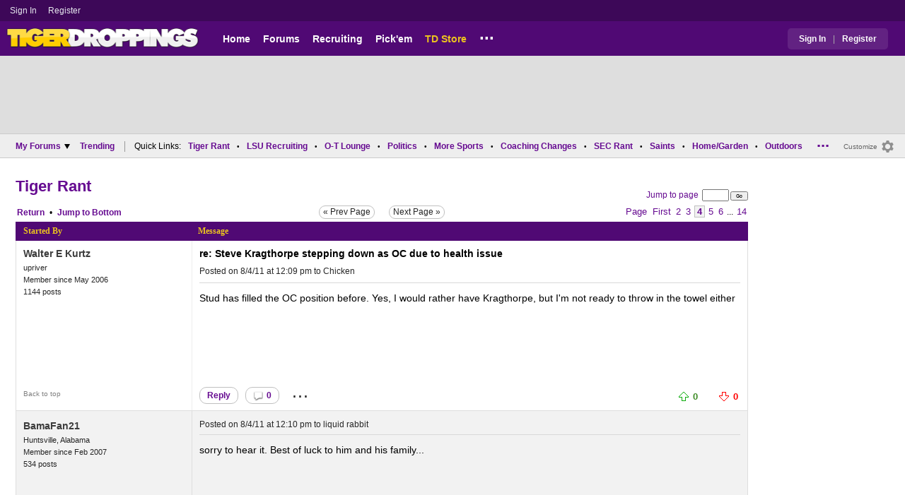

--- FILE ---
content_type: text/html; charset=utf-8
request_url: https://www.tigerdroppings.com/rant/lsu-sports/steve-kragthorpe-stepping-down-as-oc-due-to-health-issue/27493006/page-4/
body_size: 11554
content:


<!DOCTYPE HTML>
<html lang="en">
<head><link rel="preconnect" href="https://securepubads.g.doubleclick.net" crossorigin="anonymous" /><link rel="preconnect" href="https://d3bcyefs5op5bm.cloudfront.net" crossorigin="anonymous" /><link rel="dns-prefetch" href="https://tpc.googlesyndication.com" /><link rel="dns-prefetch" href="https://www.googletagmanager.com" /><link rel="dns-prefetch" href="https://www.google-analytics.com" /><meta http-equiv="content-type" content="text/html; charset=UTF-8" /><meta http-equiv="Content-Security-Policy" content="upgrade-insecure-requests" /><meta  content="width=device-width" name="viewport"> 
<script src="https://tagan.adlightning.com/fandroppings/op.js"></script>

    <script async src="https://securepubads.g.doubleclick.net/tag/js/gpt.js"></script>
   <script>(function(){function isUiLink(a){var h=a.getAttribute('href');if(!h||h==='#'||h.charAt(0)==='#')return true;if(h.toLowerCase().indexOf('javascript:')===0)return true;if(a.getAttribute('role')==='button')return true;return false;}['click','pointerdown','touchstart'].forEach(function(ev){document.addEventListener(ev,function(e){var a=e.target.closest&&e.target.closest('a');if(!a)return;if(isUiLink(a))return;// If user clicked a real link, allow itif(e.isTrusted===true)return;// Block synthetic / hijacked navigationconsole.warn('[BLOCKED REDIRECT]',a.href);e.preventDefault();e.stopImmediatePropagation();},true);});})();</script><script>let viewportWidth_td = window.innerWidth ?? 0;var SizeConfigSkyBox,SizeConfigSkyBoxFlex, SizeConfigLeader,SizeConfigMobLeader, SizeConfigSky, SizeConfigBox,SizeConfigMobBox,SizeConfigMobBoxFlex;var signalQS ='[base64]';window.googletag = window.googletag || { cmd: [] };var mappingLeaderboard, mappingSkyscraper, mappingSkyscraperBox, mappingSkyscraperBoxFlex, mappingBox, mappingBox_flex,mappingMobBox_flex, mappingMobBox, mappingDTBox, mappingDTBox_flex,mappingMobLeader,mappingSponsorship;var REFRESH_KEY = 'tdrefresh';var REFRESH_VALUE = 'true';var REFRESH_VALUE1 = '1';googletag.cmd.push(function () {mappingLeaderboard = googletag.sizeMapping().addSize([728, 90], [[1,1],[728, 90], [970, 66], [970, 90]]).addSize([0, 0], [[1,1],[320, 50]]).build();mappingSkyscraperBox = googletag.sizeMapping().addSize([1020, 200], [[1,1],[300, 250], [336, 280]]).addSize([728, 200], [[1,1],[160, 600], [120, 600], [125, 125], [120,240],[120,60]]).addSize([0, 0], []).build();mappingSkyscraperBoxFlex = googletag.sizeMapping().addSize([1020, 200], [[1,1],[300, 250], [336, 280],[300, 600]]).addSize([728, 200], [[1,1],[160, 600], [120, 600], [125, 125], [120,240],[120,60]]).addSize([0, 0], []).build();mappingSponsorship = googletag.sizeMapping().addSize([728, 160], [[1,1],[160,133]]).addSize([0, 0], []).build();mappingSkyscraper = googletag.sizeMapping().addSize([728, 200], [[1,1],[160, 600], [120, 600], [125, 125], [120,240],[120,60]]).addSize([0, 0], []).build();mappingBox = googletag.sizeMapping().addSize([336, 480], [[1,1],[300, 250], [336, 280]]).addSize([0, 0], [[1,1],[300, 250]]).build();mappingBox_flex = googletag.sizeMapping().addSize([336, 480], [[1,1],[300, 250], [336, 280],[300, 600]]).addSize([0, 0], [[1,1],[300, 250]]).build();mappingMobBox = googletag.sizeMapping().addSize([728, 90], []).addSize([336, 300], [[1,1],[300, 250], [336, 280]]).addSize([0, 0], [[1,1],[300, 250]]).build();mappingMobBox_flex = googletag.sizeMapping().addSize([728, 90], []).addSize([336, 300], [[1,1],[300, 250], [336, 280],[300, 600]]).addSize([0, 0], [[1,1],[300, 250]]).build();mappingDTBox = googletag.sizeMapping().addSize([1020, 90], [[1,1],[300, 250], [336, 280]]).addSize([0, 0], []).build();mappingDTBox_flex = googletag.sizeMapping().addSize([1020, 90], [[1,1],[300, 250], [336, 280],[300, 600]]).addSize([0, 0], []).build();mappingMobLeader = googletag.sizeMapping().addSize([728, 90], []).addSize([0, 0], [[1,1],[320, 50]]).build();googletag.defineSlot('/1018099/tigerdroppings_leaderboard', [[1,1],[320, 50], [970, 90], [728, 90], [970, 66]], 'div-gpt-ad-1673293527215-0').defineSizeMapping(mappingLeaderboard).setTargeting(REFRESH_KEY, REFRESH_VALUE).addService(googletag.pubads());if (viewportWidth_td > 728 || viewportWidth_td === 0) {googletag.defineSlot('/1018099/tigerdroppings_skyscraper_right_1',  [[1,1],[160, 600], [120, 600], [125, 125], [120,240],[120,60]], 'div-gpt-ad-1673293725130-0').defineSizeMapping(mappingSkyscraper).setTargeting(REFRESH_KEY, REFRESH_VALUE).addService(googletag.pubads());googletag.defineSlot('/1018099/tigerdroppings_skyscraper_right_2',  [[1,1],[160, 600], [120, 600], [125, 125], [120,240],[120,60]], 'div-gpt-ad-1673293810782-0').defineSizeMapping(mappingSkyscraper).setTargeting(REFRESH_KEY, REFRESH_VALUE).addService(googletag.pubads());googletag.defineSlot('/1018099/tigerdroppings_skyscraper_right_3',  [[1,1],[160, 600], [120, 600], [125, 125], [120,240],[120,60]], 'div-gpt-ad-1673293838237-0').defineSizeMapping(mappingSkyscraper).setTargeting(REFRESH_KEY, REFRESH_VALUE).addService(googletag.pubads());}googletag.defineSlot('/1018099/tigerdroppings_forum_box_1', [[1,1],[336, 280], [300, 250],[300, 600]], 'div-gpt-ad-1673294234099-0').defineSizeMapping(mappingBox_flex).setTargeting(REFRESH_KEY, REFRESH_VALUE).addService(googletag.pubads());if (viewportWidth_td < 728 || viewportWidth_td === 0) {googletag.defineSlot('/1018099/tigerdroppings_footer_adhesion',  [[1,1],[320, 50]], 'div-gpt-ad-1673293471411-0').defineSizeMapping(mappingMobLeader).setTargeting(REFRESH_KEY, REFRESH_VALUE).addService(googletag.pubads());googletag.defineSlot('/1018099/tigerdroppings_forum_box_2', [[1,1],[336, 280], [300, 250],[300, 600]], 'div-gpt-ad-1673294310027-0').defineSizeMapping(mappingMobBox_flex).setTargeting(REFRESH_KEY, REFRESH_VALUE).addService(googletag.pubads());}googletag.defineSlot('/1018099/tigerdroppings_forum_inline', [[1,1],[336, 280], [300, 250]], 'div-gpt-ad-1673294179130-0').defineSizeMapping(mappingBox).setTargeting(REFRESH_KEY, REFRESH_VALUE).addService(googletag.pubads());googletag.pubads().setTargeting('display_page_2', ['1']);googletag.pubads().setTargeting('forum_name', ['lsu-sports']);googletag.pubads().setTargeting('page', ['Forum']);googletag.pubads().setTargeting('user_type', ['unreg']);googletag.pubads().setTargeting('alt_floor', ['no']);googletag.pubads().disableInitialLoad();googletag.pubads().enableSingleRequest();googletag.enableServices();});SizeConfigSkyBox = [ {minViewPort: [728, 0], sizes: [[160,600]]} ];SizeConfigSkyBoxFlex = [ {minViewPort: [728, 0], sizes: [[160,600]]} ];SizeConfigLeader = [{ minViewPort: [1020, 0], sizes: [[970, 90], [728, 90], [970, 66]] },{ minViewPort: [728, 0], sizes: [[728, 90]] },{ minViewPort: [0, 0], sizes: [[320,50]] }];SizeConfigSky = [{ minViewPort: [728, 0], sizes: [[160,600]] }];SizeConfigBox = [{ minViewPort: [0, 0], sizes: [[336, 280], [300, 250]] }];SizeConfigMobBox = [{ minViewPort: [728, 0], sizes: [] },{ minViewPort: [0, 0], sizes: [[336, 280], [300, 250]]} ];SizeConfigMobBoxFlex = [{ minViewPort: [728, 0], sizes: [] },{ minViewPort: [0, 0], sizes: [[336, 280], [300, 250], [300,600]]}];SizeConfigBoxFlex = [{ minViewPort: [0, 0], sizes: [[336, 280], [300, 250], [300,600]] }];SizeConfigMobLeader = [{ minViewPort: [728, 0], sizes: [] },{ minViewPort: [0, 0], sizes: [[320,50]] }];pbjs = window.pbjs || {}; pbjs.que = pbjs.que || [];pbjs.que.push(function(){pbjs.setConfig({s2sConfig: {accountId: 'tigerdroppings',bidders: ['appnexus', 'amx', 'pubmatic', 'sovrn', 'rubicon', 'rise', 'medianet', 'ogury', 'sharethrough', 'smartadserver', 'adyoulike'],timeout: 1300,enabled: true,adapter: 'prebidServer',allowUnknownBidderCodes: true,endpoint: 'https://a.bids.ws/openrtb2/auction',syncEndpoint: 'https://a.bids.ws/cookie_sync',coopSync: false}});console.log('block');pbjs.mergeConfig({ortb2:{badv:['clae.com','cosmiccuts.com','graceallure.com','mcafee.com','meear.com','modularclosets.com','pepsico.com','ragu.com','ufc.com']}});});</script>
    <script async="" type="text/javascript" src="https://www.tigerdroppings.com/share/sites/LSU/gam/hdr/forums_inline_unreg_v265.js"></script>
<script async="" src="https://www.tigerdroppings.com/share/scripts/mb/mb_display_v35.js" type="text/javascript"></script>

<style>:root{ --main-color1:#500974;--main-color2:#3D0858;--alt-color1:#ebc21f;--alt-color2:#500974;--font-color1:#660b91;--font-color2:#660b91;--main-color3:#622282;--newflag-color1:#500974;}</style>
<link href="https://www.tigerdroppings.com/share/sites/LSU/css/mb/mb_class_v170_em.css" type="text/css" rel="Stylesheet" media="all" /><meta property="fb:admins" content="100011185775363" /><meta name="msvalidate.01" content="7988394493D2BB234D46C98444BCC331" />


<!-- Google tag (gtag.js) -->
<script async src="https://www.googletagmanager.com/gtag/js?id=G-T4L8V491W9"></script>
<script>
  window.dataLayer = window.dataLayer || [];
  function gtag(){dataLayer.push(arguments);}
  gtag('js', new Date());


  gtag('config', 'G-T4L8V491W9', {
    transport_type: 'beacon'
  });


</script>






<title>
	Steve Kragthorpe stepping down as OC due to health issue | Page 4 | Tiger Rant
</title><meta name="description" content="Steve Kragthorpe stepping down as OC due to health issue - Stud has filled the OC position before. Yes, I would rather have Kragthorpe, but I&amp;amp;#39;m not ready to throw " /><meta name="keywords" content="Steve Kragthorpe stepping down as OC due to health issue" /><link rel="canonical" href="https://www.tigerdroppings.com/rant/lsu-sports/steve-kragthorpe-stepping-down-as-oc-due-to-health-issue/27493006/page-4/" /><meta property="og:url" content="https://www.tigerdroppings.com/rant/lsu-sports/steve-kragthorpe-stepping-down-as-oc-due-to-health-issue/27493006/page-4/" /><meta property="og:title" content="Steve Kragthorpe stepping down as OC due to health issue" /><meta property="og:description" content="Steve Kragthorpe stepping down as OC due to health issue - Stud has filled the OC position before. Yes, I would rather have Kragthorpe, but I&amp;#39;m not ready to throw " /></head>
  
<body >


     

 <script type="text/javascript">
window.onclick = checkSort;
function checkSort(e) {
    var target = (e && e.target); 
    var obj = document.getElementById('ContentL1');
    var obj2 = document.getElementById('myf');
    var obj3 = document.getElementById('myfdd');
if (checkParentSort(target)) {
    if (obj.style.visibility == 'visible'){
        obj.style.display = 'none'; 
	target.id == obj2.id || target.id == obj3.id ? obj.style.visibility == 'visible' ? obj.style.display = 'block' : obj.style.display = 'none' : obj.style.visibility = 'hidden';
	}}}
function checkParentSort(t) {
    while (t.parentNode) {
        if (t == document.getElementById('ContentL1')) {
            return false
        }
        t = t.parentNode
    }
    return true
} 
</script>




<span class="anchortop" id="top"></span>
<div class="Main" id="main">

<div class="siteNav">
<div  id="mylinks-init" class="mylinks"><a class="nomob" href="/users/login.aspx">Sign&nbsp;In</a><a class="nomob" href="/users/new/">Register&nbsp;</a></div><div id="link2-init" class="sNavR"></div>
</div>

<div id="topnav" class="divHLogoFull">
<div class="menu-nav" id="mfLink"><a id="openmobm" onclick="mobmenu(this);" class="open-menu"><img alt="menu" src="https://www.tigerdroppings.com/images/buttons/ham_menu.svg" width="21" height="17" class="menu"></a><a id="closemobm" onclick="closemobmenu();" class="menu"><img alt="menu" src="https://www.tigerdroppings.com/images/buttons/close_menu.svg" width="21" height="17" class="menu"></a></div>

<div class="logoImg">
<a href="/"><img src="https://www.tigerdroppings.com/share/sites/LSU/images/logo/TD_logo.png" alt="LSU Football" height="30" width="188" class="logo"/></a>
</div>

<div class="nav3 nomob"><ul id="ddmenuMem1"><li><a  href="/">Home</a></li><li><a  href="/rant/forums.aspx">Forums</a></li><li><a  href="/recruiting/2026-lsu-football-recruiting-tracker/">Recruiting</a></li><li><a  href="/pickem/home.aspx">Pick'em</a></li><li><a class="store"  href="https://store.tigerdroppings.com/">TD Store</a></li><li class="ddmore"><a class="ddmore"  aria-haspopup="true" href="javascript:void(0)">...</a><div class="dd_1Col"><div class="MenuL"><div><a href="/lsu-football-schedule/">LSU Football Schedule</a></div><div><a href="/links/links.aspx">Links Page</a></div><div><a href="/users/Userlist.aspx">Member List</a></div><div><a href="/rant/help/">Help Forum</a></div><div><a href="/site-matters/posting-guidelines/13705482/">Guidelines/FAQ</a></div></div></div></li></ul></div>

<div id="mfLink1a" class="fmlink"><a class="open-menuf" id="openmobmf"  href="JavaScript:void(0)" onclick="loadforummenu(this)"><span class="fmlink">Forums</span><img alt="menu" src="https://www.tigerdroppings.com/images/buttons/ham_menu.svg" width="19" height="17"</a><a id="closemobmf" onclick="closemobforummenu();" class="menu"><span class="fmlink">Forums</span><img alt="menu" src="https://www.tigerdroppings.com/images/buttons/close_menu.svg" width="19" height="17" class="menuf"></a></div>
<div class="SignIn"><div><a href="/users/login.aspx">Sign In</a></div><div class="dddiv">|</div><div><a href="/users/new/">Register</a></div></div>
</div>

<div id="topl" class="divHLeaderFull">
<!-- /1018099/tigerdroppings_leaderboard --><div id='div-gpt-ad-1673293527215-0' class="leaderfull"><script>googletag.cmd.push(function() { googletag.display('div-gpt-ad-1673293527215-0'); });</script></div>
</div>

<div class="main-nav" id="main-nav"><a href="/users/login.aspx">Sign In</a><a href="/users/New/">Register</a><a href="/rant/forums.aspx">Forums</a><a href="/rant/a/trending/">Trending Topics</a><a href="/recruiting/2026-lsu-football-recruiting-tracker/">Recruiting</a><a href="/pickem/home.aspx">Pick'em</a><a href="/lsu-football-schedule/">LSU Football Schedule</a><a href="https://www.secrant.com/">SECRant.com</a><a href="/links/links.aspx">More Links</a></div>

<style>
div.lowLead {z-index:1000;}
</style>

<div class="body"><div class="bread" id="nav"><div class="mmright" id="navright"><a class="bread2" href="/users/editmenu.aspx?m=2">Customize</a><a class="bread" href="/users/editmenu.aspx?m=2"><img  loading="lazy" alt="menu settings" height="21" width="21" src="https://www.tigerdroppings.com/images/layout/settings.png"></a></div><span class="breadsec1 nomob" id="navsec1"><a class="MBNav bread" href="javascript:void(0);" id="myf" onclick="ShowMyForums();">My Forums<img  loading="lazy" alt="drop down arrow" class="qldd" id="myfdd" height="7" width = "8" src="https://www.tigerdroppings.com/images/layout/LDDDownImg.png"></a><a class="MBNav bread" href="/rant/a/trending/">Trending</a></span><span class="breadsec nomob"></span><div class="ql nomob">Quick Links:</div><div><a class="MBNav bread" href="/rant/lsu-sports/">Tiger Rant</a></div><div><span class="mainnav">&bull;</span><a class="MBNav bread" href="/rant/lsu-recruiting/">LSU Recruiting</a></div><div><span class="mainnav">&bull;</span><a class="MBNav bread" href="/rant/o-t-lounge/">O-T Lounge</a></div><div><span class="mainnav">&bull;</span><a class="MBNav bread" href="/rant/politics/">Politics</a></div><div><span class="mainnav">&bull;</span><a class="MBNav bread" href="/rant/more-sports/">More Sports</a></div><div><span class="mainnav">&bull;</span><a class="MBNav bread" href="/rant/coaching-changes/">Coaching Changes</a></div><div><span class="mainnav">&bull;</span><a class="MBNav bread" href="https://www.secrant.com/rant/sec-football/">SEC Rant</a></div><div><span class="mainnav">&bull;</span><a class="MBNav bread" href="/rant/new-orleans-saints/">Saints</a></div><div><span class="mainnav">&bull;</span><a class="MBNav bread" href="/rant/home-and-garden/">Home/Garden</a></div><div><span class="mainnav">&bull;</span><a class="MBNav bread" href="/rant/outdoor/">Outdoors</a></div><div><span class="mainnav">&bull;</span><a class="MBNav bread" href="/rant/movie-tv/">Movie/TV</a></div><div><span class="mainnav">&bull;</span><a class="MBNav bread" href="/rant/food-and-drink/">Food/Drink</a></div><div><span class="mainnav">&bull;</span><a class="MBNav bread" href="/rant/money/">Money</a></div><div><span class="mainnav">&bull;</span><a class="MBNav bread" href="/rant/tech/">Tech</a></div><div><span class="mainnav">&bull;</span><a class="MBNav bread" href="/rant/music/">Music</a></div><div><span class="mainnav">&bull;</span><a class="MBNav bread" href="/rant/travel/">Travel</a></div><div><span class="mainnav">&bull;</span><a class="MBNav bread" href="/rant/help/">TD Help</a></div><div class="morenav" id="morenav"><a id="morenavdd" aria-haspopup="true" href="javascript:void(0)" class="MBNav bread">...</a><div id = "overflow" ></div></div></div><div class="body-content" id="body-content"><div class="body-content-2"></div><div class="body-content-3"></div><div class="LNavBG" id="ContentL1"><div class="LNav"><ul class="LNav"><li class="LNavCat">My Forums</li><li ><a href="/rant/lsu-sports/">Tiger Rant</a></li><li ><a href="/rant/lsu-recruiting/">LSU Recruiting</a></li><li ><a href="https://www.secrant.com/rant/sec-football/">SEC Rant</a></li><li ><a href="/rant/new-orleans-saints/">Saints Talk</a></li><li ><a href="/rant/new-orleans-pelicans/">Pelicans Talk</a></li><li ><a href="/rant/more-sports/">More Sports Board</a></li><li ><a href="/rant/coaching-changes/">Coaching Changes</a></li><li ><a href="/rant/fantasy-sports/">Fantasy Sports</a></li><li ><a href="/rant/golf/">Golf Board</a></li><li ><a href="/rant/soccer/">Soccer Board</a></li><li ><a href="/rant/o-t-lounge/">O-T Lounge</a></li><li ><a href="/rant/tech/">Tech Board</a></li><li ><a href="/rant/home-and-garden/">Home/Garden Board</a></li><li ><a href="/rant/outdoor/">Outdoor Board</a></li><li ><a href="/rant/health-fitness/">Health/Fitness Board</a></li><li ><a href="/rant/movie-tv/">Movie/TV Board</a></li><li ><a href="/rant/books/">Book Board</a></li><li ><a href="/rant/music/">Music Board</a></li><li ><a href="/rant/politics/">Political Talk</a></li><li ><a href="/rant/money/">Money Talk</a></li><li ><a href="/rant/fark/">Fark Board</a></li><li ><a href="/rant/gaming/">Gaming Board</a></li><li ><a href="/rant/travel/">Travel Board</a></li><li ><a href="/rant/food-and-drink/">Food/Drink Board</a></li><li ><a href="/rant/lsu-tickets/">Ticket Exchange</a></li><li ><a href="/rant/help/">TD Help Board</a></li><li><br><a class="bread2" href="/users/editmenu.aspx?m=1">Customize My Forums</a></li><li class="nomob"><a  class="bread2" href="/rant/forums.aspx">View All Forums</a></li><li class="nomob"><a  class="bread2" href="/rant/useraction.aspx?action=showleftlinks">Show Left Links</a></li></ul></div><div class="LCatdiv">&nbsp;</div><div class="LNav nodt"><ul class="LNav"><li Class="LNavCat">Topic Sort Options</li><li><a class="LNav1" href="/rant/a/trending/">Trending Topics</a></li><li><a class="LNav1" href="/rant/a/new/">Recent Topics</a></li><li><a class="LNav1" href="/rant/a/active/">Active Topics</a></li></ul></div></div>
<!--<div Class="bodyR" id="bodyR">-->
<div id="forumcontent" class="bodyR1">
        
<div class="Paging"><div class="PgBoardNameT"> <a class="MessName" href="/rant/lsu-sports/">Tiger Rant</a></div><div class="Paging1"><div class="PagingL"><a class="MBNav" href="/rant/lsu-sports/">Return</a><span class="MBNav">&#8226;</span><a class="MBNav MBNav-bot" href="#lp">Bottom</a></div><div class="PagingM"><a class="PNP_Bottom" href="/rant/lsu-sports/steve-kragthorpe-stepping-down-as-oc-due-to-health-issue/27493006/page-3/">&laquo; Prev Page</a>&nbsp;&nbsp;<a class="PNP_Bottom" href="/rant/lsu-sports/steve-kragthorpe-stepping-down-as-oc-due-to-health-issue/27493006/page-5/">Next Page &raquo;</a></div><div Class="PagingR nomob"><div Class="pgForm_top"><form method="post" name ="frmPageJump" class="jump" ><input type = "hidden" Name ="txtPgJumpPost" Value = "27493006" /> <input type = "hidden" Name ="txtPgJumpTotal" Value = "14" /> <input type = "hidden" Name ="txtCurrentPage" Value = "4" /> <span class="pg"> Jump to page </span> <input type = "text" name ="txtPgJumpPg" class = "pgBox" ><input Type = "submit" name ="cmdPageJump" value ="Go" class="pgButton"></form><span class="nomob"><span class="pg"> Page </span>  <a class="pg" href="/rant/lsu-sports/steve-kragthorpe-stepping-down-as-oc-due-to-health-issue/27493006/?sort=0">First</a>   <a class="pg" href="/rant/lsu-sports/steve-kragthorpe-stepping-down-as-oc-due-to-health-issue/27493006/page-2/?sort=0">2</a>   <a class="pg" href="/rant/lsu-sports/steve-kragthorpe-stepping-down-as-oc-due-to-health-issue/27493006/page-3/?sort=0">3</a> <span class="pg pgsel"><b>4</b></span>   <a class="pg" href="/rant/lsu-sports/steve-kragthorpe-stepping-down-as-oc-due-to-health-issue/27493006/page-5/?sort=0">5</a>   <a class="pg" href="/rant/lsu-sports/steve-kragthorpe-stepping-down-as-oc-due-to-health-issue/27493006/page-6/?sort=0">6</a>  ... <a class="pg" href="/rant/lsu-sports/steve-kragthorpe-stepping-down-as-oc-due-to-health-issue/27493006/page-14/?sort=0">14</a> </span></div></div><div Class="PagingR nodt_tc"><a href="/rant/lsu-sports/steve-kragthorpe-stepping-down-as-oc-due-to-health-issue/27493006/page-3/?sort=0"><img alt="prev page" class="pg pgprev" src="https://www.tigerdroppings.com/images/buttons/LeftArrow.gif"></a><a  href="#pg" class="pg1">Page 4 of 14</a> <a href="/rant/lsu-sports/steve-kragthorpe-stepping-down-as-oc-due-to-health-issue/27493006/page-5/?sort=0"><img alt="next page" class="pg pgnext"  src="https://www.tigerdroppings.com/images/buttons/RightArrow.gif"></a></div></div></div><div Class="maincont" id="mbmt"><div Class="TopicHead"><div Class="col1-mt">Started By</div><div Class="col2-mt">Message</div></div><div class="maincont1 indRow"><div class="flex-op"><div class="title"><h1 class="SubjectDisplay mainsubj">re: Steve Kragthorpe stepping down as OC due to health issue</h1><div class="op-time"><span class="pdate nomob">Posted on 8/4/11 at 12:09 pm</span><span class="nomob"> to <a Class="PostInfo" href="/rant/display.aspx?sp=27493006&amp;s=2&amp;p=27493006#27493006">Chicken</a></span></div></div><div class="author"><span class="nodt pby">Posted by </span><a class="RegUser" href="/users/prof.aspx?u=11239">Walter E Kurtz</a> <img class="icons" loading="lazy" alt="" src="https://www.tigerdroppings.com/images/icons/iconUSArmy1.png"><div class="bio">upriver</div><div class="bio">Member since May 2006</div><div class="bio">1144 posts</div></div><div class="j-top"><a class="jump" href="#top">Back to top</a></div><div class="time"><span class="pdate"><span class="nomob">Posted on </span>8/4/11 at 12:09 pm</span><span class=""> to <a Class="PostInfo" href="/rant/display.aspx?sp=27493006&amp;s=2&amp;p=27493006#27493006">Chicken</a></span></div><div class="pText" id="ptext_27493628" >Stud has filled the OC position before. Yes, I would rather have Kragthorpe, but I&#39;m not ready to throw in the towel either</div><div class="mtdivide"><div class="divrepl"><div class="divrepl-cont"><a class="rep-button" href="/rant/message.aspx?action=create&p=27493628">Reply</a><a class="rep-button"  href="/rant/display.aspx?sp=27493628&amp;s=4&amp;p=27493006"><img alt="replies" src="https://www.tigerdroppings.com/images/layout/comm1.png" class="cicon">0</a><a class="ellip rep-th" onclick="showopt('o27493628');" href="JavaScript:void(0);">...</a></div><div class="likes"><span id="T_ImgVote_p27493628" class="v_upl" title="You must be logged in to vote" style="display:inline;"><img alt="upvote" class="mbvotes"  src="https://www.tigerdroppings.com/images/buttons/uArw.png" ></span><span id="T_Up_p27493628" class="mbThUp mbvoted">0</span><span id="T_ImgVoteD_p27493628" class="v_dwnl" title="You must be logged in to vote" style="display:inline;"><img alt="downvote" class="mbvotes"  src="https://www.tigerdroppings.com/images/buttons/dArw.png" ></span><span id="T_Down_p27493628" class="mbThDown">0</span></div></div><div class="opt" id="o27493628"><div class="row"><div class="row-rep"><a class="rep1"  href="/rant/requestadmin.aspx?p=27493628&b=1&hpp=27493006">Report Post</a></div></div></div></div></div></div><div class="maincont1 indRowAlt"><div class="flex"><div class="author"><span class="nodt pby">Posted by </span><a class="RegUser" href="/users/prof.aspx?u=16309">BamaFan21</a> <img class="icons" loading="lazy" alt="" src="https://www.tigerdroppings.com/images/icons/iconAlabama.png"><div class="bio">Huntsville, Alabama</div><div class="bio">Member since Feb 2007</div><div class="bio">534 posts</div></div><div class="j-top"><a class="jump" href="#top">Back to top</a></div><div class="time"><span class="pdate"><span class="nomob">Posted on </span>8/4/11 at 12:10 pm</span><span class=""> to <a Class="PostInfo" href="/rant/display.aspx?sp=27493027&amp;s=2&amp;p=27493006#27493027">liquid rabbit</a></span></div><div class="pText" id="ptext_27493638" >sorry to hear it.  Best of luck to him and his family...</div><div class="mtdivide"><div class="divrepl"><div class="divrepl-cont"><a class="rep-button" href="/rant/message.aspx?action=create&p=27493638">Reply</a><a class="rep-button"  href="/rant/display.aspx?sp=27493638&amp;s=4&amp;p=27493006"><img alt="replies" src="https://www.tigerdroppings.com/images/layout/comm1.png" class="cicon">0</a><a class="ellip rep-th" onclick="showopt('o27493638');" href="JavaScript:void(0);">...</a></div><div class="likes"><span id="T_ImgVote_p27493638" class="v_upl" title="You must be logged in to vote" style="display:inline;"><img alt="upvote" class="mbvotes"  src="https://www.tigerdroppings.com/images/buttons/uArw.png" ></span><span id="T_Up_p27493638" class="mbThUp mbvoted">0</span><span id="T_ImgVoteD_p27493638" class="v_dwnl" title="You must be logged in to vote" style="display:inline;"><img alt="downvote" class="mbvotes"  src="https://www.tigerdroppings.com/images/buttons/dArw.png" ></span><span id="T_Down_p27493638" class="mbThDown">0</span></div></div><div class="opt" id="o27493638"><div class="row"><div class="row-rep"><a class="rep1"  href="/rant/requestadmin.aspx?p=27493638&b=1&hpp=27493006">Report Post</a></div></div></div></div></div></div><div class="maincont1 indRow"><div class="flex"><div class="author"><span class="nodt pby">Posted by </span><a class="RegUser" href="/users/prof.aspx?u=16194">Linkovich</a> <img class="icons" loading="lazy" alt="" src="https://www.tigerdroppings.com/images/icons/iconArmy1.png"><div class="bio">crater lake</div><div class="bio">Member since Feb 2007</div><div class="bio">9550 posts</div></div><div class="j-top"><a class="jump" href="#top">Back to top</a></div><div class="time"><span class="pdate"><span class="nomob">Posted on </span>8/4/11 at 12:10 pm</span><span class=""> to <a Class="PostInfo" href="/rant/display.aspx?sp=27493577&amp;s=2&amp;p=27493006#27493577">BayouBlue</a></span></div><div class="pText" id="ptext_27493643" >So, $700,000 for a Qb coach.</div><div class="mtdivide"><div class="divrepl"><div class="divrepl-cont"><a class="rep-button" href="/rant/message.aspx?action=create&p=27493643">Reply</a><a class="rep-button"  href="/rant/display.aspx?sp=27493643&amp;s=4&amp;p=27493006"><img alt="replies" src="https://www.tigerdroppings.com/images/layout/comm1.png" class="cicon">2</a><a class="ellip rep-th" onclick="showopt('o27493643');" href="JavaScript:void(0);">...</a></div><div class="likes"><span id="T_ImgVote_p27493643" class="v_upl" title="You must be logged in to vote" style="display:inline;"><img alt="upvote" class="mbvotes"  src="https://www.tigerdroppings.com/images/buttons/uArw.png" ></span><span id="T_Up_p27493643" class="mbThUp mbvoted">0</span><span id="T_ImgVoteD_p27493643" class="v_dwnl" title="You must be logged in to vote" style="display:inline;"><img alt="downvote" class="mbvotes"  src="https://www.tigerdroppings.com/images/buttons/dArw.png" ></span><span id="T_Down_p27493643" class="mbThDown">0</span></div></div><div class="opt" id="o27493643"><div class="row"><div class="row-rep"><a class="rep1"  href="/rant/requestadmin.aspx?p=27493643&b=1&hpp=27493006">Report Post</a></div></div></div></div></div></div><div class="maincont1 indRowAlt"><div class="flex"><div class="author"><span class="nodt pby">Posted by </span><a class="RegUser" href="/users/prof.aspx?u=4168">jlsutiger</a> <img class="icons" loading="lazy" alt="" src="https://www.tigerdroppings.com/images/icons/iconLSU.gif"><div class="bio">Member since Nov 2004</div><div class="bio">3523 posts</div></div><div class="j-top"><a class="jump" href="#top">Back to top</a></div><div class="time"><span class="pdate"><span class="nomob">Posted on </span>8/4/11 at 12:10 pm</span><span class=""> to <a Class="PostInfo" href="/rant/display.aspx?sp=27493310&amp;s=2&amp;p=27493006#27493310">meaux5</a></span></div><div class="pText" id="ptext_27493650" >Just when we all thought the offense couldn&#39;t possibly be any worse than last year, we lose our OC 3 weeks before the season. Gonna get ugly this year. </div><div class="mtdivide"><div class="divrepl"><div class="divrepl-cont"><a class="rep-button" href="/rant/message.aspx?action=create&p=27493650">Reply</a><a class="rep-button"  href="/rant/display.aspx?sp=27493650&amp;s=4&amp;p=27493006"><img alt="replies" src="https://www.tigerdroppings.com/images/layout/comm1.png" class="cicon">1</a><a class="ellip rep-th" onclick="showopt('o27493650');" href="JavaScript:void(0);">...</a></div><div class="likes"><span id="T_ImgVote_p27493650" class="v_upl" title="You must be logged in to vote" style="display:inline;"><img alt="upvote" class="mbvotes"  src="https://www.tigerdroppings.com/images/buttons/uArw.png" ></span><span id="T_Up_p27493650" class="mbThUp mbvoted">0</span><span id="T_ImgVoteD_p27493650" class="v_dwnl" title="You must be logged in to vote" style="display:inline;"><img alt="downvote" class="mbvotes"  src="https://www.tigerdroppings.com/images/buttons/dArw.png" ></span><span id="T_Down_p27493650" class="mbThDown">0</span></div></div><div class="opt" id="o27493650"><div class="row"><div class="row-rep"><a class="rep1"  href="/rant/requestadmin.aspx?p=27493650&b=1&hpp=27493006">Report Post</a></div></div></div></div></div></div><div class="maincont1 indRow"><div class="flex"><div class="author"><span class="nodt pby">Posted by </span><a class="RegUser" href="/users/prof.aspx?u=40614">Cajun Revolution</a><div class="bio">Member since Apr 2009</div><div class="bio">44671 posts</div></div><div class="j-top"><a class="jump" href="#top">Back to top</a></div><div class="time"><span class="pdate"><span class="nomob">Posted on </span>8/4/11 at 12:11 pm</span><span class=""> to <a Class="PostInfo" href="/rant/display.aspx?sp=27493006&amp;s=2&amp;p=27493006#27493006">Chicken</a></span></div><div class="pText" id="ptext_27493677" >Prayers sent but this offense will now blow chunks.</div><div class="mtdivide"><div class="divrepl"><div class="divrepl-cont"><a class="rep-button" href="/rant/message.aspx?action=create&p=27493677">Reply</a><a class="rep-button"  href="/rant/display.aspx?sp=27493677&amp;s=4&amp;p=27493006"><img alt="replies" src="https://www.tigerdroppings.com/images/layout/comm1.png" class="cicon">0</a><a class="ellip rep-th" onclick="showopt('o27493677');" href="JavaScript:void(0);">...</a></div><div class="likes"><span id="T_ImgVote_p27493677" class="v_upl" title="You must be logged in to vote" style="display:inline;"><img alt="upvote" class="mbvotes"  src="https://www.tigerdroppings.com/images/buttons/uArw.png" ></span><span id="T_Up_p27493677" class="mbThUp mbvoted">0</span><span id="T_ImgVoteD_p27493677" class="v_dwnl" title="You must be logged in to vote" style="display:inline;"><img alt="downvote" class="mbvotes"  src="https://www.tigerdroppings.com/images/buttons/dArw.png" ></span><span id="T_Down_p27493677" class="mbThDown">0</span></div></div><div class="opt" id="o27493677"><div class="row"><div class="row-rep"><a class="rep1"  href="/rant/requestadmin.aspx?p=27493677&b=1&hpp=27493006">Report Post</a></div></div></div></div></div></div><div class="maincont1 indRowAlt"><div class="flex"><div class="author"><span class="nodt pby">Posted by </span><a class="RegUser" href="/users/prof.aspx?u=14164">sugatowng</a> <img class="icons" loading="lazy" alt="" src="https://www.tigerdroppings.com/images/icons/iconArkansas.png"><div class="bio">Look at my bling Bitches</div><div class="bio">Member since Nov 2006</div><div class="bio">25597 posts</div></div><div class="j-top"><a class="jump" href="#top">Back to top</a></div><div class="time"><span class="pdate"><span class="nomob">Posted on </span>8/4/11 at 12:11 pm</span><span class=""> to <a Class="PostInfo" href="/rant/display.aspx?sp=27493006&amp;s=2&amp;p=27493006#27493006">Chicken</a></span></div><div class="pText" id="ptext_27493689" >Prayers sent...Best wishes to him and his family</div><div class="mtdivide"><div class="divrepl"><div class="divrepl-cont"><a class="rep-button" href="/rant/message.aspx?action=create&p=27493689">Reply</a><a class="rep-button"  href="/rant/display.aspx?sp=27493689&amp;s=4&amp;p=27493006"><img alt="replies" src="https://www.tigerdroppings.com/images/layout/comm1.png" class="cicon">0</a><a class="ellip rep-th" onclick="showopt('o27493689');" href="JavaScript:void(0);">...</a></div><div class="likes"><span id="T_ImgVote_p27493689" class="v_upl" title="You must be logged in to vote" style="display:inline;"><img alt="upvote" class="mbvotes"  src="https://www.tigerdroppings.com/images/buttons/uArw.png" ></span><span id="T_Up_p27493689" class="mbThUp mbvoted">0</span><span id="T_ImgVoteD_p27493689" class="v_dwnl" title="You must be logged in to vote" style="display:inline;"><img alt="downvote" class="mbvotes"  src="https://www.tigerdroppings.com/images/buttons/dArw.png" ></span><span id="T_Down_p27493689" class="mbThDown">0</span></div></div><div class="opt" id="o27493689"><div class="row"><div class="row-rep"><a class="rep1"  href="/rant/requestadmin.aspx?p=27493689&b=1&hpp=27493006">Report Post</a></div></div></div></div></div></div><div class="maincont1 indRow"><div class="flex"><div class="author"><span class="nodt pby">Posted by </span><a class="RegUser" href="/users/prof.aspx?u=1737">tylercsbn9</a> <img class="icons" loading="lazy" alt="" src="https://www.tigerdroppings.com/images/icons/iconUSA1.png"><div class="bio">Cypress, TX</div><div class="bio">Member since Feb 2004</div><div class="bio">66880 posts</div></div><div class="j-top"><a class="jump" href="#top">Back to top</a></div><div class="time"><span class="pdate"><span class="nomob">Posted on </span>8/4/11 at 12:12 pm</span><span class=""> to <a Class="PostInfo" href="/rant/display.aspx?sp=27493006&amp;s=2&amp;p=27493006#27493006">Chicken</a></span></div><div class="pText" id="ptext_27493696" >frick frick frick frick <br> <br>Hope he can make a recovery. </div><div class="mtdivide"><div class="divrepl"><div class="divrepl-cont"><a class="rep-button" href="/rant/message.aspx?action=create&p=27493696">Reply</a><a class="rep-button"  href="/rant/display.aspx?sp=27493696&amp;s=4&amp;p=27493006"><img alt="replies" src="https://www.tigerdroppings.com/images/layout/comm1.png" class="cicon">0</a><a class="ellip rep-th" onclick="showopt('o27493696');" href="JavaScript:void(0);">...</a></div><div class="likes"><span id="T_ImgVote_p27493696" class="v_upl" title="You must be logged in to vote" style="display:inline;"><img alt="upvote" class="mbvotes"  src="https://www.tigerdroppings.com/images/buttons/uArw.png" ></span><span id="T_Up_p27493696" class="mbThUp mbvoted">0</span><span id="T_ImgVoteD_p27493696" class="v_dwnl" title="You must be logged in to vote" style="display:inline;"><img alt="downvote" class="mbvotes"  src="https://www.tigerdroppings.com/images/buttons/dArw.png" ></span><span id="T_Down_p27493696" class="mbThDown">0</span></div></div><div class="opt" id="o27493696"><div class="row"><div class="row-rep"><a class="rep1"  href="/rant/requestadmin.aspx?p=27493696&b=1&hpp=27493006">Report Post</a></div></div></div></div></div></div><div class="maincont1 indRowAlt"><div class="flex"><div class="author"><span class="nodt pby">Posted by </span><a class="RegUser" href="/users/prof.aspx?u=9287">Golfer</a> <img class="icons" loading="lazy" alt="" src="https://www.tigerdroppings.com/images/icons/iconLSU.gif"><div class="bio">Member since Nov 2005</div><div class="bio">75052 posts</div></div><div class="j-top"><a class="jump" href="#top">Back to top</a></div><div class="time"><span class="pdate"><span class="nomob">Posted on </span>8/4/11 at 12:12 pm</span><span class=""> to <a Class="PostInfo" href="/rant/display.aspx?sp=27493643&amp;s=2&amp;p=27493006#27493643">Linkovich</a></span></div><div class="pText" id="ptext_27493702" ><blockquote class="q1"><span class="PostItalic">quote:</span><br><hr class="QuoteLine"/>So, $700,000 for a Qb coach.<hr class="QuoteLine"/></blockquote> <br> <br>Jesus Christ... <br> <br>Something tells me he&#39;d work for $10 to not have the disease. </div><div class="mtdivide"><div class="divrepl"><div class="divrepl-cont"><a class="rep-button" href="/rant/message.aspx?action=create&p=27493702">Reply</a><a class="rep-button"  href="/rant/display.aspx?sp=27493702&amp;s=4&amp;p=27493006"><img alt="replies" src="https://www.tigerdroppings.com/images/layout/comm1.png" class="cicon">1</a><a class="ellip rep-th" onclick="showopt('o27493702');" href="JavaScript:void(0);">...</a></div><div class="likes"><span id="T_ImgVote_p27493702" class="v_upl" title="You must be logged in to vote" style="display:inline;"><img alt="upvote" class="mbvotes"  src="https://www.tigerdroppings.com/images/buttons/uArw.png" ></span><span id="T_Up_p27493702" class="mbThUp mbvoted">0</span><span id="T_ImgVoteD_p27493702" class="v_dwnl" title="You must be logged in to vote" style="display:inline;"><img alt="downvote" class="mbvotes"  src="https://www.tigerdroppings.com/images/buttons/dArw.png" ></span><span id="T_Down_p27493702" class="mbThDown">0</span></div></div><div class="opt" id="o27493702"><div class="row"><div class="row-rep"><a class="rep1"  href="/rant/requestadmin.aspx?p=27493702&b=1&hpp=27493006">Report Post</a></div></div></div></div></div></div><div class="maincont1 indRow"><div class="flex"><div class="author"><span class="nodt pby">Posted by </span><a class="RegUser" href="/users/prof.aspx?u=61252">CerealKilla</a><div class="bio">Member since Jan 2011</div><div class="bio">6098 posts</div></div><div class="j-top"><a class="jump" href="#top">Back to top</a></div><div class="time"><span class="pdate"><span class="nomob">Posted on </span>8/4/11 at 12:12 pm</span><span class=""> to <a Class="PostInfo" href="/rant/display.aspx?sp=27493650&amp;s=2&amp;p=27493006#27493650">jlsutiger</a></span></div><div class="pText" id="ptext_27493720" >Based on what?</div><div class="mtdivide"><div class="divrepl"><div class="divrepl-cont"><a class="rep-button" href="/rant/message.aspx?action=create&p=27493720">Reply</a><a class="rep-button"  href="/rant/display.aspx?sp=27493720&amp;s=4&amp;p=27493006"><img alt="replies" src="https://www.tigerdroppings.com/images/layout/comm1.png" class="cicon">0</a><a class="ellip rep-th" onclick="showopt('o27493720');" href="JavaScript:void(0);">...</a></div><div class="likes"><span id="T_ImgVote_p27493720" class="v_upl" title="You must be logged in to vote" style="display:inline;"><img alt="upvote" class="mbvotes"  src="https://www.tigerdroppings.com/images/buttons/uArw.png" ></span><span id="T_Up_p27493720" class="mbThUp mbvoted">0</span><span id="T_ImgVoteD_p27493720" class="v_dwnl" title="You must be logged in to vote" style="display:inline;"><img alt="downvote" class="mbvotes"  src="https://www.tigerdroppings.com/images/buttons/dArw.png" ></span><span id="T_Down_p27493720" class="mbThDown">0</span></div></div><div class="opt" id="o27493720"><div class="row"><div class="row-rep"><a class="rep1"  href="/rant/requestadmin.aspx?p=27493720&b=1&hpp=27493006">Report Post</a></div></div></div></div></div></div><div class="maincont1 indRowAlt"><div class="flex"><div class="author"><span class="nodt pby">Posted by </span><a class="RegUser" href="/users/prof.aspx?u=48797">PowerTool</a> <img class="icons" loading="lazy" alt="" src="https://www.tigerdroppings.com/images/icons/iconIndiana.png"><div class="ava"><img loading="lazy" alt="" class="ava" src="https://i.postimg.cc/nrc5dTc0/Hoosiers.png"></div><div class="bio">The dark side of the road</div><div class="bio">Member since Dec 2009</div><div class="bio">23018 posts</div></div><div class="j-top"><a class="jump" href="#top">Back to top</a></div><div class="time"><span class="pdate"><span class="nomob">Posted on </span>8/4/11 at 12:13 pm</span><span class=""> to <a Class="PostInfo" href="/rant/display.aspx?sp=27493572&amp;s=2&amp;p=27493006#27493572">Weaver</a></span></div><div class="pText" id="ptext_27493731" >Krags and his wife have been through a lot lately, healthwise. I seriously doubt he&#39;s pulling a stunt. <br> <br>Best wishes to coach and his family.</div><div class="mtdivide"><div class="divrepl"><div class="divrepl-cont"><a class="rep-button" href="/rant/message.aspx?action=create&p=27493731">Reply</a><a class="rep-button"  href="/rant/display.aspx?sp=27493731&amp;s=4&amp;p=27493006"><img alt="replies" src="https://www.tigerdroppings.com/images/layout/comm1.png" class="cicon">1</a><a class="ellip rep-th" onclick="showopt('o27493731');" href="JavaScript:void(0);">...</a></div><div class="likes"><span id="T_ImgVote_p27493731" class="v_upl" title="You must be logged in to vote" style="display:inline;"><img alt="upvote" class="mbvotes"  src="https://www.tigerdroppings.com/images/buttons/uArw.png" ></span><span id="T_Up_p27493731" class="mbThUp mbvoted">0</span><span id="T_ImgVoteD_p27493731" class="v_dwnl" title="You must be logged in to vote" style="display:inline;"><img alt="downvote" class="mbvotes"  src="https://www.tigerdroppings.com/images/buttons/dArw.png" ></span><span id="T_Down_p27493731" class="mbThDown">0</span></div></div><div class="opt" id="o27493731"><div class="row"><div class="row-rep"><a class="rep1"  href="/rant/requestadmin.aspx?p=27493731&b=1&hpp=27493006">Report Post</a></div></div></div></div></div></div><div class="sponsor maincont1 indRow"><div class="flex"><div class="author"><span class="RegUser">TD Sponsor</span> <img class="icons" loading="lazy" alt="" src="https://www.tigerdroppings.com/images/icons/iconUSA.gif"/><div class="bio">TD Fan<br>USA<br>Member since 2001</div></div><div class="j-top"><a class="jump" href="#top">Back to top</a></div><div class="time">Thank you for supporting our sponsors</div><div class="pText" style="padding:15px 0px;height:300px;">Advertisement<br><div class="mob_box"><!-- /1018099/tigerdroppings_forum_inline --><div id='div-gpt-ad-1673294179130-0'><script>googletag.cmd.push(function() { googletag.display('div-gpt-ad-1673294179130-0'); });</script></div></div></div></div></div><div class="maincont1 indRowAlt"><div class="flex"><div class="author"><span class="nodt pby">Posted by </span><a class="RegUser" href="/users/prof.aspx?u=15780">jmitc22</a> <img class="icons" loading="lazy" alt="" src="https://www.tigerdroppings.com/images/icons/iconLSU.gif"><div class="bio">Brrrrr</div><div class="bio">Member since Jan 2007</div><div class="bio">1722 posts</div></div><div class="j-top"><a class="jump" href="#top">Back to top</a></div><div class="time"><span class="pdate"><span class="nomob">Posted on </span>8/4/11 at 12:13 pm</span><span class=""> to <a Class="PostInfo" href="/rant/display.aspx?sp=27493027&amp;s=2&amp;p=27493006#27493027">liquid rabbit</a></span></div><div class="pText" id="ptext_27493748" >Nooooooooooooooooooooooooooooooooooooooooooooooooo</div><div class="mtdivide"><div class="divrepl"><div class="divrepl-cont"><a class="rep-button" href="/rant/message.aspx?action=create&p=27493748">Reply</a><a class="rep-button"  href="/rant/display.aspx?sp=27493748&amp;s=4&amp;p=27493006"><img alt="replies" src="https://www.tigerdroppings.com/images/layout/comm1.png" class="cicon">0</a><a class="ellip rep-th" onclick="showopt('o27493748');" href="JavaScript:void(0);">...</a></div><div class="likes"><span id="T_ImgVote_p27493748" class="v_upl" title="You must be logged in to vote" style="display:inline;"><img alt="upvote" class="mbvotes"  src="https://www.tigerdroppings.com/images/buttons/uArw.png" ></span><span id="T_Up_p27493748" class="mbThUp mbvoted">0</span><span id="T_ImgVoteD_p27493748" class="v_dwnl" title="You must be logged in to vote" style="display:inline;"><img alt="downvote" class="mbvotes"  src="https://www.tigerdroppings.com/images/buttons/dArw.png" ></span><span id="T_Down_p27493748" class="mbThDown">0</span></div></div><div class="opt" id="o27493748"><div class="row"><div class="row-rep"><a class="rep1"  href="/rant/requestadmin.aspx?p=27493748&b=1&hpp=27493006">Report Post</a></div></div></div></div></div></div><div class="maincont1 indRow"><div class="flex"><div class="author"><span class="nodt pby">Posted by </span><a class="RegUser" href="/users/prof.aspx?u=11514">moneyg</a> <img class="icons" loading="lazy" alt="" src="https://www.tigerdroppings.com/images/icons/iconLSU.gif"><div class="bio">Member since Jun 2006</div><div class="bio">62413 posts</div></div><div class="j-top"><a class="jump" href="#top">Back to top</a></div><div class="time"><span class="pdate"><span class="nomob">Posted on </span>8/4/11 at 12:13 pm</span><span class=""> to <a Class="PostInfo" href="/rant/display.aspx?sp=27493643&amp;s=2&amp;p=27493006#27493643">Linkovich</a></span></div><div class="pText" id="ptext_27493749" ><blockquote class="q1"><span class="PostItalic">quote:</span><br><hr class="QuoteLine"/>So, $700,000 for a Qb coach<hr class="QuoteLine"/></blockquote> <br> <br>Man, talk about missing what is important</div><div class="mtdivide"><div class="divrepl"><div class="divrepl-cont"><a class="rep-button" href="/rant/message.aspx?action=create&p=27493749">Reply</a><a class="rep-button"  href="/rant/display.aspx?sp=27493749&amp;s=4&amp;p=27493006"><img alt="replies" src="https://www.tigerdroppings.com/images/layout/comm1.png" class="cicon">1</a><a class="ellip rep-th" onclick="showopt('o27493749');" href="JavaScript:void(0);">...</a></div><div class="likes"><span id="T_ImgVote_p27493749" class="v_upl" title="You must be logged in to vote" style="display:inline;"><img alt="upvote" class="mbvotes"  src="https://www.tigerdroppings.com/images/buttons/uArw.png" ></span><span id="T_Up_p27493749" class="mbThUp mbvoted">0</span><span id="T_ImgVoteD_p27493749" class="v_dwnl" title="You must be logged in to vote" style="display:inline;"><img alt="downvote" class="mbvotes"  src="https://www.tigerdroppings.com/images/buttons/dArw.png" ></span><span id="T_Down_p27493749" class="mbThDown">0</span></div></div><div class="opt" id="o27493749"><div class="row"><div class="row-rep"><a class="rep1"  href="/rant/requestadmin.aspx?p=27493749&b=1&hpp=27493006">Report Post</a></div></div></div></div></div></div><div class="maincont1 indRowAlt"><div class="flex"><div class="author"><span class="nodt pby">Posted by </span><a class="RegUser" href="/users/prof.aspx?u=2936">Mr. Shankly</a> <img class="icons" loading="lazy" alt="" src="https://www.tigerdroppings.com/images/icons/iconUSA1.png"><div class="ava"><img loading="lazy" alt="" class="ava" src="https://i.imgur.com/gar1rm7.gif"></div><div class="bio">Redding and Marshall Rd</div><div class="bio">Member since Aug 2004</div><div class="bio">5551 posts</div></div><div class="j-top"><a class="jump" href="#top">Back to top</a></div><div class="time"><span class="pdate"><span class="nomob">Posted on </span>8/4/11 at 12:13 pm</span><span class=""> to <a Class="PostInfo" href="/rant/display.aspx?sp=27493577&amp;s=2&amp;p=27493006#27493577">BayouBlue</a></span></div><div class="pText" id="ptext_27493753" >Call Mike Leach!!!! </div><div class="mtdivide"><div class="divrepl"><div class="divrepl-cont"><a class="rep-button" href="/rant/message.aspx?action=create&p=27493753">Reply</a><a class="rep-button"  href="/rant/display.aspx?sp=27493753&amp;s=4&amp;p=27493006"><img alt="replies" src="https://www.tigerdroppings.com/images/layout/comm1.png" class="cicon">2</a><a class="ellip rep-th" onclick="showopt('o27493753');" href="JavaScript:void(0);">...</a></div><div class="likes"><span id="T_ImgVote_p27493753" class="v_upl" title="You must be logged in to vote" style="display:inline;"><img alt="upvote" class="mbvotes"  src="https://www.tigerdroppings.com/images/buttons/uArw.png" ></span><span id="T_Up_p27493753" class="mbThUp mbvoted">0</span><span id="T_ImgVoteD_p27493753" class="v_dwnl" title="You must be logged in to vote" style="display:inline;"><img alt="downvote" class="mbvotes"  src="https://www.tigerdroppings.com/images/buttons/dArw.png" ></span><span id="T_Down_p27493753" class="mbThDown">0</span></div></div><div class="opt" id="o27493753"><div class="row"><div class="row-rep"><a class="rep1"  href="/rant/requestadmin.aspx?p=27493753&b=1&hpp=27493006">Report Post</a></div></div></div></div></div></div><div class="maincont1 indRow"><div class="flex"><div class="author"><span class="nodt pby">Posted by </span><a class="RegUser" href="/users/prof.aspx?u=21491">BROffshoreTigerFan</a> <img class="icons" loading="lazy" alt="" src="https://www.tigerdroppings.com/images/icons/iconLSU.gif"><div class="bio">Edmond, OK</div><div class="bio">Member since Oct 2007</div><div class="bio">10004 posts</div></div><div class="j-top"><a class="jump" href="#top">Back to top</a></div><div class="time"><span class="pdate"><span class="nomob">Posted on </span>8/4/11 at 12:13 pm</span><span class=""> to <a Class="PostInfo" href="/rant/display.aspx?sp=27493006&amp;s=2&amp;p=27493006#27493006">Chicken</a></span></div><div class="pText" id="ptext_27493754" >Man...hoping him all the best.    <img loading="lazy" alt="" src="https://images.tigerdroppings.com/Images/Icons/Icongeauxtigers.png"></div><div class="mtdivide"><div class="divrepl"><div class="divrepl-cont"><a class="rep-button" href="/rant/message.aspx?action=create&p=27493754">Reply</a><a class="rep-button"  href="/rant/display.aspx?sp=27493754&amp;s=4&amp;p=27493006"><img alt="replies" src="https://www.tigerdroppings.com/images/layout/comm1.png" class="cicon">0</a><a class="ellip rep-th" onclick="showopt('o27493754');" href="JavaScript:void(0);">...</a></div><div class="likes"><span id="T_ImgVote_p27493754" class="v_upl" title="You must be logged in to vote" style="display:inline;"><img alt="upvote" class="mbvotes"  src="https://www.tigerdroppings.com/images/buttons/uArw.png" ></span><span id="T_Up_p27493754" class="mbThUp mbvoted">0</span><span id="T_ImgVoteD_p27493754" class="v_dwnl" title="You must be logged in to vote" style="display:inline;"><img alt="downvote" class="mbvotes"  src="https://www.tigerdroppings.com/images/buttons/dArw.png" ></span><span id="T_Down_p27493754" class="mbThDown">0</span></div></div><div class="opt" id="o27493754"><div class="row"><div class="row-rep"><a class="rep1"  href="/rant/requestadmin.aspx?p=27493754&b=1&hpp=27493006">Report Post</a></div></div></div></div></div></div><div class="maincont1 indRowAlt"><div class="flex"><div class="author"><span class="nodt pby">Posted by </span><a class="RegUser" href="/users/prof.aspx?u=8415">LSUrme</a> <img class="icons" loading="lazy" alt="" src="https://www.tigerdroppings.com/images/icons/iconLSU.gif"><div class="ava"><img loading="lazy" alt="" class="ava" src="https://i.imgur.com/e4i26Xj.png"></div><div class="bio">JP</div><div class="bio">Member since Oct 2005</div><div class="bio">5447 posts</div></div><div class="j-top"><a class="jump" href="#top">Back to top</a></div><div class="time"><span class="pdate"><span class="nomob">Posted on </span>8/4/11 at 12:14 pm</span><span class=""> to <a Class="PostInfo" href="/rant/display.aspx?sp=27493131&amp;s=2&amp;p=27493006#27493131">SCUBABlake</a></span></div><div class="pText" id="ptext_27493760" >I can&#39;t stop puking... <br> <br>  <img loading="lazy" alt="" src="https://images.tigerdroppings.com/Images/Icons/Iconbarf.gif"></div><div class="mtdivide"><div class="divrepl"><div class="divrepl-cont"><a class="rep-button" href="/rant/message.aspx?action=create&p=27493760">Reply</a><a class="rep-button"  href="/rant/display.aspx?sp=27493760&amp;s=4&amp;p=27493006"><img alt="replies" src="https://www.tigerdroppings.com/images/layout/comm1.png" class="cicon">0</a><a class="ellip rep-th" onclick="showopt('o27493760');" href="JavaScript:void(0);">...</a></div><div class="likes"><span id="T_ImgVote_p27493760" class="v_upl" title="You must be logged in to vote" style="display:inline;"><img alt="upvote" class="mbvotes"  src="https://www.tigerdroppings.com/images/buttons/uArw.png" ></span><span id="T_Up_p27493760" class="mbThUp mbvoted">0</span><span id="T_ImgVoteD_p27493760" class="v_dwnl" title="You must be logged in to vote" style="display:inline;"><img alt="downvote" class="mbvotes"  src="https://www.tigerdroppings.com/images/buttons/dArw.png" ></span><span id="T_Down_p27493760" class="mbThDown">0</span></div></div><div class="opt" id="o27493760"><div class="row"><div class="row-rep"><a class="rep1"  href="/rant/requestadmin.aspx?p=27493760&b=1&hpp=27493006">Report Post</a></div></div></div></div></div></div><div class="maincont1 indRow"><div class="flex"><div class="author"><span class="nodt pby">Posted by </span><a class="RegUser" href="/users/prof.aspx?u=23880">Tiger 79</a> <img class="icons" loading="lazy" alt="" src="https://www.tigerdroppings.com/images/icons/iconLSU.gif"><div class="ava"><img loading="lazy" alt="" class="ava" src="https://i.postimg.cc/G3vng9sZ/QMj-Wdo3.jpg"></div><div class="bio">The Original Tiger 79</div><div class="bio">Member since Nov 2007</div><div class="bio">38802 posts</div></div><div class="j-top"><a class="jump" href="#top">Back to top</a></div><div class="time"><span class="pdate"><span class="nomob">Posted on </span>8/4/11 at 12:14 pm</span><span class=""> to <a Class="PostInfo" href="/rant/display.aspx?sp=27493731&amp;s=2&amp;p=27493006#27493731">PowerTool</a></span></div><div class="pText" id="ptext_27493762" >Best wishes to him and his family!  <br> <br> <br>We&#39;ll be ok too.</div><div class="mtdivide"><div class="divrepl"><div class="divrepl-cont"><a class="rep-button" href="/rant/message.aspx?action=create&p=27493762">Reply</a><a class="rep-button"  href="/rant/display.aspx?sp=27493762&amp;s=4&amp;p=27493006"><img alt="replies" src="https://www.tigerdroppings.com/images/layout/comm1.png" class="cicon">4</a><a class="ellip rep-th" onclick="showopt('o27493762');" href="JavaScript:void(0);">...</a></div><div class="likes"><span id="T_ImgVote_p27493762" class="v_upl" title="You must be logged in to vote" style="display:inline;"><img alt="upvote" class="mbvotes"  src="https://www.tigerdroppings.com/images/buttons/uArw.png" ></span><span id="T_Up_p27493762" class="mbThUp mbvoted">0</span><span id="T_ImgVoteD_p27493762" class="v_dwnl" title="You must be logged in to vote" style="display:inline;"><img alt="downvote" class="mbvotes"  src="https://www.tigerdroppings.com/images/buttons/dArw.png" ></span><span id="T_Down_p27493762" class="mbThDown">0</span></div></div><div class="opt" id="o27493762"><div class="row"><div class="row-rep"><a class="rep1"  href="/rant/requestadmin.aspx?p=27493762&b=1&hpp=27493006">Report Post</a></div></div></div></div></div></div><div class="maincont1 indRowAlt"><div class="flex"><div class="author"><span class="nodt pby">Posted by </span><a class="RegUser" href="/users/prof.aspx?u=30053">goldengorilla</a> <img class="icons" loading="lazy" alt="" src="https://www.tigerdroppings.com/images/icons/iconLSU.gif"><div class="bio">Dallas</div><div class="bio">Member since Jun 2008</div><div class="bio">1013 posts</div></div><div class="j-top"><a class="jump" href="#top">Back to top</a></div><div class="time"><span class="pdate"><span class="nomob">Posted on </span>8/4/11 at 12:15 pm</span><span class=""> to <a Class="PostInfo" href="/rant/display.aspx?sp=27493762&amp;s=2&amp;p=27493006#27493762">Tiger 79</a></span></div><div class="pText" id="ptext_27493794" >option short side... now!</div><div class="mtdivide"><div class="divrepl"><div class="divrepl-cont"><a class="rep-button" href="/rant/message.aspx?action=create&p=27493794">Reply</a><a class="rep-button"  href="/rant/display.aspx?sp=27493794&amp;s=4&amp;p=27493006"><img alt="replies" src="https://www.tigerdroppings.com/images/layout/comm1.png" class="cicon">0</a><a class="ellip rep-th" onclick="showopt('o27493794');" href="JavaScript:void(0);">...</a></div><div class="likes"><span id="T_ImgVote_p27493794" class="v_upl" title="You must be logged in to vote" style="display:inline;"><img alt="upvote" class="mbvotes"  src="https://www.tigerdroppings.com/images/buttons/uArw.png" ></span><span id="T_Up_p27493794" class="mbThUp mbvoted">0</span><span id="T_ImgVoteD_p27493794" class="v_dwnl" title="You must be logged in to vote" style="display:inline;"><img alt="downvote" class="mbvotes"  src="https://www.tigerdroppings.com/images/buttons/dArw.png" ></span><span id="T_Down_p27493794" class="mbThDown">0</span></div></div><div class="opt" id="o27493794"><div class="row"><div class="row-rep"><a class="rep1"  href="/rant/requestadmin.aspx?p=27493794&b=1&hpp=27493006">Report Post</a></div></div></div></div></div></div><div class="maincont1 indRow"><div class="flex"><div class="author"><span class="nodt pby">Posted by </span><a class="RegUser" href="/users/prof.aspx?u=61252">CerealKilla</a><div class="bio">Member since Jan 2011</div><div class="bio">6098 posts</div></div><div class="j-top"><a class="jump" href="#top">Back to top</a></div><div class="time"><span class="pdate"><span class="nomob">Posted on </span>8/4/11 at 12:15 pm</span><span class=""> to <a Class="PostInfo" href="/rant/display.aspx?sp=27493753&amp;s=2&amp;p=27493006#27493753">Mr. Shankly</a></span></div><div class="pText" id="ptext_27493795" >Install a new offense in under 30 days against top 5 team on the road!!!  <br> <br>I really hate our fanbase. </div><div class="mtdivide"><div class="divrepl"><div class="divrepl-cont"><a class="rep-button" href="/rant/message.aspx?action=create&p=27493795">Reply</a><a class="rep-button"  href="/rant/display.aspx?sp=27493795&amp;s=4&amp;p=27493006"><img alt="replies" src="https://www.tigerdroppings.com/images/layout/comm1.png" class="cicon">0</a><a class="ellip rep-th" onclick="showopt('o27493795');" href="JavaScript:void(0);">...</a></div><div class="likes"><span id="T_ImgVote_p27493795" class="v_upl" title="You must be logged in to vote" style="display:inline;"><img alt="upvote" class="mbvotes"  src="https://www.tigerdroppings.com/images/buttons/uArw.png" ></span><span id="T_Up_p27493795" class="mbThUp mbvoted">0</span><span id="T_ImgVoteD_p27493795" class="v_dwnl" title="You must be logged in to vote" style="display:inline;"><img alt="downvote" class="mbvotes"  src="https://www.tigerdroppings.com/images/buttons/dArw.png" ></span><span id="T_Down_p27493795" class="mbThDown">0</span></div></div><div class="opt" id="o27493795"><div class="row"><div class="row-rep"><a class="rep1"  href="/rant/requestadmin.aspx?p=27493795&b=1&hpp=27493006">Report Post</a></div></div></div></div></div></div><div class="maincont1 indRowAlt"><div class="flex"><div class="author"><span class="nodt pby">Posted by </span><a class="RegUser" href="/users/prof.aspx?u=52171">stapuffmarshy</a> <img class="icons" loading="lazy" alt="" src="https://www.tigerdroppings.com/images/icons/iconLSU.gif"><div class="bio">lower 9</div><div class="bio">Member since Apr 2010</div><div class="bio">17507 posts</div></div><div class="j-top"><a class="jump" href="#top">Back to top</a></div><div class="time"><span class="pdate"><span class="nomob">Posted on </span>8/4/11 at 12:15 pm</span><span class=""> to <a Class="PostInfo" href="/rant/display.aspx?sp=27493762&amp;s=2&amp;p=27493006#27493762">Tiger 79</a></span></div><div class="pText" id="ptext_27493803" >We should all be more worried about Coach K and his family and I will pray for them <br> <br> <br> <br>this would hurt any team that has/had the potential to make a serious run, gonna be a tough season but I have faith in Les</div><div class="mtdivide"><div class="divrepl"><div class="divrepl-cont"><a class="rep-button" href="/rant/message.aspx?action=create&p=27493803">Reply</a><a class="rep-button"  href="/rant/display.aspx?sp=27493803&amp;s=4&amp;p=27493006"><img alt="replies" src="https://www.tigerdroppings.com/images/layout/comm1.png" class="cicon">0</a><a class="ellip rep-th" onclick="showopt('o27493803');" href="JavaScript:void(0);">...</a></div><div class="likes"><span id="T_ImgVote_p27493803" class="v_upl" title="You must be logged in to vote" style="display:inline;"><img alt="upvote" class="mbvotes"  src="https://www.tigerdroppings.com/images/buttons/uArw.png" ></span><span id="T_Up_p27493803" class="mbThUp mbvoted">0</span><span id="T_ImgVoteD_p27493803" class="v_dwnl" title="You must be logged in to vote" style="display:inline;"><img alt="downvote" class="mbvotes"  src="https://www.tigerdroppings.com/images/buttons/dArw.png" ></span><span id="T_Down_p27493803" class="mbThDown">0</span></div></div><div class="opt" id="o27493803"><div class="row"><div class="row-rep"><a class="rep1"  href="/rant/requestadmin.aspx?p=27493803&b=1&hpp=27493006">Report Post</a></div></div></div></div></div></div><div class="maincont1 indRow"><span id="lp"></span><div class="flex"><div class="author"><span class="nodt pby">Posted by </span><a class="RegUser" href="/users/prof.aspx?u=11928">dukke v</a> <img class="icons" loading="lazy" alt="" src="https://www.tigerdroppings.com/images/icons/iconLSU.gif"><div class="ava"><img loading="lazy" alt="" class="ava" src="https://i.imgur.com/Yd2gzBv.jpg"></div><div class="bio">PLUTO</div><div class="bio">Member since Jul 2006</div><div class="bio">216331 posts</div></div><div class="j-top"><a class="jump" href="#top">Back to top</a></div><div class="time"><span class="pdate"><span class="nomob">Posted on </span>8/4/11 at 12:15 pm</span><span class=""> to <a Class="PostInfo" href="/rant/display.aspx?sp=27493762&amp;s=2&amp;p=27493006#27493762">Tiger 79</a></span></div><div class="pText" id="ptext_27493809" >Wow. Best wishes to him and his family.</div><div class="mtdivide"><div class="divrepl"><div class="divrepl-cont"><a class="rep-button" href="/rant/message.aspx?action=create&p=27493809">Reply</a><a class="rep-button"  href="/rant/display.aspx?sp=27493809&amp;s=4&amp;p=27493006"><img alt="replies" src="https://www.tigerdroppings.com/images/layout/comm1.png" class="cicon">0</a><a class="ellip rep-th" onclick="showopt('o27493809');" href="JavaScript:void(0);">...</a></div><div class="likes"><span id="T_ImgVote_p27493809" class="v_upl" title="You must be logged in to vote" style="display:inline;"><img alt="upvote" class="mbvotes"  src="https://www.tigerdroppings.com/images/buttons/uArw.png" ></span><span id="T_Up_p27493809" class="mbThUp mbvoted">0</span><span id="T_ImgVoteD_p27493809" class="v_dwnl" title="You must be logged in to vote" style="display:inline;"><img alt="downvote" class="mbvotes"  src="https://www.tigerdroppings.com/images/buttons/dArw.png" ></span><span id="T_Down_p27493809" class="mbThDown">0</span></div></div><div class="opt" id="o27493809"><div class="row"><div class="row-rep"><a class="rep1"  href="/rant/requestadmin.aspx?p=27493809&b=1&hpp=27493006">Report Post</a></div></div></div></div></div></div></div><div class="Paging"><div class="Paging1"><div class="PagingL"><div class="PagingBoardName nomob"> <a Class="MessName" href="/rant/lsu-sports/">Tiger Rant</a></div><div class="PagingBoardName nodt"> <a Class="MessName" href="/rant/lsu-sports/">Return To Board</a></div></div><div class="PagingM"><a class="PNP_Bottom" href="/rant/lsu-sports/steve-kragthorpe-stepping-down-as-oc-due-to-health-issue/27493006/page-3/">&laquo; Prev Page</a><a class="PNP_Bottom" href="/rant/lsu-sports/steve-kragthorpe-stepping-down-as-oc-due-to-health-issue/27493006/page-5/">Next Page &raquo;</a></div><div Class="PagingR nomob"><form method="post" name ="frmPageJump" class="jump" ><input type = "hidden" Name ="txtPgJumpPost" Value = "27493006" /> <input type = "hidden" Name ="txtPgJumpTotal" Value = "14" /> <input type = "hidden" Name ="txtCurrentPage" Value = "4" /> <span class="pg"> Jump to page </span> <input type = "text" name ="txtPgJumpPg" class = "pgBox" ><input Type = "submit" name ="cmdPageJump" value ="Go" class="pgButton"></form><span class="nomob"><span class="pg"> Page </span>  <a class="pg" href="/rant/lsu-sports/steve-kragthorpe-stepping-down-as-oc-due-to-health-issue/27493006/?sort=0">First</a>   <a class="pg" href="/rant/lsu-sports/steve-kragthorpe-stepping-down-as-oc-due-to-health-issue/27493006/page-2/?sort=0">2</a>   <a class="pg" href="/rant/lsu-sports/steve-kragthorpe-stepping-down-as-oc-due-to-health-issue/27493006/page-3/?sort=0">3</a> <span class="pg pgsel"><b>4</b></span>   <a class="pg" href="/rant/lsu-sports/steve-kragthorpe-stepping-down-as-oc-due-to-health-issue/27493006/page-5/?sort=0">5</a>   <a class="pg" href="/rant/lsu-sports/steve-kragthorpe-stepping-down-as-oc-due-to-health-issue/27493006/page-6/?sort=0">6</a>  ... <a class="pg" href="/rant/lsu-sports/steve-kragthorpe-stepping-down-as-oc-due-to-health-issue/27493006/page-14/?sort=0">14</a> </span></div><div Class="PagingR nodt_tc"><span Class="anchor" id="pg"></span><form method="post" name ="frmPageJump" class="jump"><input type = "hidden" Name ="txtPgJumpPost" Value = "27493006" /> <input type = "hidden" Name ="txtPgJumpTotal" Value = "14" /> <input type = "hidden" Name ="txtCurrentPage" Value = "4" /> <span class="pg"> Jump to page </span> <input type = "text" name ="txtPgJumpPg" class = "pgBox" ><input Type = "submit" name ="cmdPageJump" value ="Go" class="pgButton"></form></div></div></div><div Class="pg_bot1 nomob"><a Class="HeaderLinks" href="/rant/lsu-sports/">Return To Board</a></div><div Class="pg_bot1 nodt"><a Class=pg1 href="/rant/lsu-sports/steve-kragthorpe-stepping-down-as-oc-due-to-health-issue/27493006/?sort=0"><img alt="first page" Class="pg pgfirst" src="https://www.tigerdroppings.com/images/buttons/FirstArrow.gif"></a><a Class=pg1 href="/rant/lsu-sports/steve-kragthorpe-stepping-down-as-oc-due-to-health-issue/27493006/page-3/?sort=0"><img alt="prev page" Class="pg pgprev1" src="https://www.tigerdroppings.com/images/buttons/LeftArrow.gif"></a><span Class="pg1">Page 4 of 14</span><a Class=pg1 href="/rant/lsu-sports/steve-kragthorpe-stepping-down-as-oc-due-to-health-issue/27493006/page-5/?sort=0"><img alt="Next page" Class="pg pgnext1" src="https://www.tigerdroppings.com/images/buttons/RightArrow.gif"></a><a Class=pg1 href="/rant/lsu-sports/steve-kragthorpe-stepping-down-as-oc-due-to-health-issue/27493006/page-14/?sort=0"><img alt="last page" Class="pg pgprev1" src="https://www.tigerdroppings.com/images/buttons/LastArrow.gif"></a></div><div class="TOI_flex"><div class="TOI_box"><!-- /1018099/tigerdroppings_forum_box_1 --><div id='div-gpt-ad-1673294234099-0'><script>googletag.cmd.push(function() { googletag.display('div-gpt-ad-1673294234099-0'); });</script></div></div></div><div class="TOI_flex"><div class="TOI_flex1"><div class="TOI_hdr"><a href="/lsu-sports/">Latest LSU News »</a></div><div class="TOI_hdl"> <a href="/lsu-football/lane-kiffin-reshares-photo-of-new-lsu-ot-jordan-seaton-with-his-secret-recruiting-weapon/122515690/">Lane Kiffin Reshares Photo Of New LSU OT Jordan Seaton With His Secret Recruiting Weapon</a></div><div class="TOI_hdl"> <a href="/lsu-womens-basketball/watch-lsus-milaysia-fulwileys-scores-backwards-over-the-head-layup-with-ease/122521940/">Watch: LSU&#39;s Milaysia Fulwiley&#39;s Scores Backwards Over-The-Head Layup With Ease</a></div><div class="TOI_hdl"> <a href="/lsu-football-recruiting/lsu-wr-coach-george-mcdonald-visits-and-offers-four-star-wr-anthony-jennings/122521712/">LSU WR Coach George McDonald Visits And Offers Four-Star WR Anthony Jennings</a></div><div class="TOI_hdl"> <a href="/lsu-football/nfl-insider-reports-lsu-oc-charlie-weis-jr-spoke-with-an-nfl-team-for-their-oc-opening/122512717/">NFL Insider Reports LSU OC Charlie Weis Jr. Spoke With An NFL Team For Their OC Opening</a></div><div class="TOI_hdl"> <a href="/lsu-womens-basketball/lsus-jada-richard-scores-20-leads-tigers-to-8960-victory-over-florida-gators/122521380/">LSU’s Jada Richard Scores 20, Leads Tigers To 89–60 Victory Over Florida Gators</a></div></div><div class="TOI_flex1"><div class="TOI_hdr"><a href="/author/63871/larry-leo/">Sports Lite »</a></div><div class="TOI_hdl"> <a href="/nfl/sean-mcvay-didnt-like-reporters-question-after-nfc-championship-game-loss/122515227/">Sean McVay Didn&#39;t Like Reporter’s Question After NFC Championship Game Loss</a></div><div class="TOI_hdl"> <a href="/nfl/did-nfl-leak-super-bowl-60-script-with-preseason-graphic/122515157/">Did NFL Leak Super Bowl 60 ‘Script’ With Preseason Graphic?</a></div><div class="TOI_hdl"> <a href="/general-sports/kangaroo-causes-a-massive-pileup-at-australias-tour-down-under-race/122515352/">Kangaroo Causes A Massive Pileup At Australia&#39;s Tour Down Under: Race</a></div><div class="TOI_hdl"> <a href="/winter-olympics/trailer-for-the-netflix-doc-about-the-1980-olympic-miracle-on-ice-team-is-awesome/122515308/">Trailer For The Netflix Doc About The 1980 Olympic Miracle On Ice Team Is Awesome</a></div><div class="TOI_hdl"> <a href="/general-sports/alex-honnold-says-taipei-101-climb-paycheck-was-embarrassing/122503886/">Alex Honnold Says Taipei 101 Climb Paycheck Was &#39;Embarrassing&#39;</a></div></div></div><div class="TOI_flex nomob"><div class="TOI_flex1"><div class="TOI_hdr"><a href="https://www.secrant.com/">Latest SEC Headlines »</a></div><div class="TOI_hdl"> <a href="/sec-football/former-ole-miss-wr-cayden-lee-reveals-transfer-destination/122515021/">Former Ole Miss WR Cayden Lee Reveals Transfer Destination</a></div><div class="TOI_hdl"> <a href="/sec-football/former-lsu-ole-miss-running-back-logan-diggs-announces-future-plans/122512538/">Former LSU, Ole Miss Running Back Logan Diggs Announces Future Plans</a></div><div class="TOI_hdl"> <a href="/ole-miss-sports/ole-miss-lands-offensive-line-commitment-out-of-the-transfer-portal/122514870/">Ole Miss Lands Offensive Line Commitment Out Of The Transfer Portal</a></div><div class="TOI_hdl"> <a href="/florida-sports/new-florida-coach-jon-sumrall-explains-why-players-dont-get-to-wear-the-gators-logo-yet/122512591/">New Florida Coach Jon Sumrall Explains Why Players Don&#39;t Get To Wear The Gators Logo Yet</a></div><div class="TOI_hdl"> <a href="/sec-football/fox-sports-joel-klatt-reveals-his-way-too-early-top-10-for-2026/122512635/">Fox Sports Joel Klatt Reveals His Way Too Early Top-10 For 2026</a></div></div><div class="TOI_flex1"><div class="TOI_hdr">Popular</div><div class="TOI_hdl"> <a href="/lsu-football/lane-kiffin-hires-one-of-his-former-ole-miss-players-to-lsus-offensive-staff/122488769/">Lane Kiffin Hires One Of His Former Ole Miss Players To LSU&#39;s Offensive Staff</a></div><div class="TOI_hdl"> <a href="/nba/steven-adams-has-made-184m-during-his-nba-career-but-lives-and-sleeps-like-this/122460020/">Steven Adams Has Made $184M During His NBA Career, But Lives And Sleeps Like This...</a></div><div class="TOI_hdl"> <a href="/ncaa-football/espns-paul-finebaum-issues-public-apology/122455284/">ESPN&#39;s Paul Finebaum Issues Public Apology</a></div><div class="TOI_hdl"> <a href="/lsu-football/lane-kiffin-reshares-photo-of-new-lsu-ot-jordan-seaton-with-his-secret-recruiting-weapon/122515690/">Lane Kiffin Reshares Photo Of New LSU OT Jordan Seaton With His Secret Recruiting Weapon</a></div><div class="TOI_hdl"> <a href="/lsu-sports/livvy-dunne-and-paul-skenes-were-looking-good-at-the-bbwaa-awards-dinner-this-weekend/122510190/">Livvy Dunne &amp; Paul Skenes Were Looking Good At The BBWAA Awards Dinner This Weekend</a></div></div></div><div class="TOI_flex1 TOI_box"><!-- /1018099/tigerdroppings_forum_box_2 --><div id='div-gpt-ad-1673294310027-0'><script>if (viewportWidth_td < 728 || viewportWidth_td === 0) {googletag.cmd.push(function() { googletag.display('div-gpt-ad-1673294310027-0'); });}</script></div></div><br  class="nomob"/><a class="jump nomob" href="#top">Back to top</a><div id="follow"><div class="hdr"><img loading="lazy" width="19" alt="logo" height="19" src="https://images.tigerdroppings.com/images/layout/TDIcon.jpg" class="sIcon">Follow TigerDroppings for LSU Football News</div><div class="txt">Follow us on X, Facebook and Instagram to get the latest updates on LSU Football and Recruiting.<br><br><a href="https://www.facebook.com/tigerdroppings" class="Med1b1">Facebook</a>•<a href="https://twitter.com/tigerdroppings" class="Med1b">X</a>•<a href="https://instagram.com/tigerdroppings" class="Med1b">Instagram</a></div></div><span class="anchor" id="MBLinks"></span><div class="lowLead"><div id="lowlead"><!-- /1018099/tigerdroppings_footer_adhesion --><div id='div-gpt-ad-1673293471411-0'><script>if (viewportWidth_td < 728 || viewportWidth_td === 0) {googletag.cmd.push(function() { googletag.display('div-gpt-ad-1673293471411-0'); });}</script></div></div></div>
</div>
    
<!--</div> body right-->
<div  id="ContentL"><div class="LNavSky"><!-- /1018099/tigerdroppings_skyscraper_right_1 --><div id='div-gpt-ad-1673293725130-0'><script>if (viewportWidth_td > 728 || viewportWidth_td === 0) {googletag.cmd.push(function() { googletag.display('div-gpt-ad-1673293725130-0'); });}</script></div></div><div class="LNavSky2"><!-- /1018099/tigerdroppings_skyscraper_right_2 --><div id='div-gpt-ad-1673293810782-0'><script>if (viewportWidth_td > 728 || viewportWidth_td === 0) {googletag.cmd.push(function() { googletag.display('div-gpt-ad-1673293810782-0'); });}</script></div></div><div class="LNavSky2" id="st_MB_ad1"><!-- /1018099/tigerdroppings_skyscraper_right_3 --><div id='div-gpt-ad-1673293838237-0'><script>if (viewportWidth_td > 728 || viewportWidth_td === 0) {googletag.cmd.push(function() { googletag.display('div-gpt-ad-1673293838237-0'); });}</script></div></div></div>
 </div></div>

</div>

<script>
var viewport_width = document.documentElement.clientWidth;
viewport_width = viewport_width - 20;
//const  sel = document.getElementById('scrollnav');
//sel.style.maxWidth = viewport_width  + 'px';
var  boxList = document.querySelectorAll('div.mob_box');
for (var i = 0, length = boxList.length; i < length; i++) {
boxList[i].style.maxWidth = viewport_width  + 'px';
}
</script>

       
 
    
  
<style type="text/css">
@media only screen and (max-width : 720px)  {
div.siteNav{display:table-footer-group;background-color:#fff;}
#main #ContentL1, #tracker #ContentL1,#main_lnav #ContentL1{display:table-footer-group;}
}
#morenav {display:none;}
</style>

<div id="footer" class="footer">
<div class="foot1_cont">  
<a class="foot" href="#top">Back to top</a>
<a  Class=foot href="/users/login.aspx">Sign&nbsp;In/Register</a>
</div>

<div class="footC nodt">View in: <a class="foot" href="/setdevice/desktop/">Desktop</a><br /></div>

   

<div class="footC"><a class="foot" href="/site-matters/privacy-policy/35032360/">Privacy</a><span class="footdiv">&#8226;</span><a class="foot" href="/site-matters/advertising-info/35032464/">Advertising</a><span class="footdiv">&#8226;</span><a class="foot" href="/site-matters/contact-us/35032484/">Contact</a><span class="footdiv">&#8226;</span><a class="foot" href="/site-matters/posting-guidelines/13705482/">Terms</a></div>
<div class="footC">Copyright @2026 TigerDroppings.com. All rights reserved.</div>


<div Class= "footC"><a rel="nofollow" Class="foot" href="/rant/useraction.aspx?action=night">Turn on Dark Mode</a><br /></div>

</div>

 
<div id="confbox"></div><script async="" src="https://www.tigerdroppings.com/share/scripts/mb/Site_All_v46.js" type="text/javascript"></script><script async="" src="https://www.tigerdroppings.com/share/scripts/iosTallUnpin_v1.js" type="text/javascript"></script>

</body>
</html>

--- FILE ---
content_type: application/javascript; charset=utf-8
request_url: https://fundingchoicesmessages.google.com/f/AGSKWxV68cldxuT9BSE2Y8xzhW71Nt-HFDcqNX_glCFVW9Hj8Ue-9Ku6D5oTSvQymU8-igR-ll_G4NnxpnlXy5hriysbb86Kv8Jhn5KzaOTQ4dWKkT_LyMs0zq0otIXn15Cywc9PxdSBNuPa7_A2LpPLMW6rfDqnxKVS0UBgdweIaLWAYhlIkeGKfly-M_V2/__advservices./120-600./background_ad_/adv-1./ad300home.
body_size: -1286
content:
window['66257e4b-e46a-4d21-b198-78d9d5da23f4'] = true;